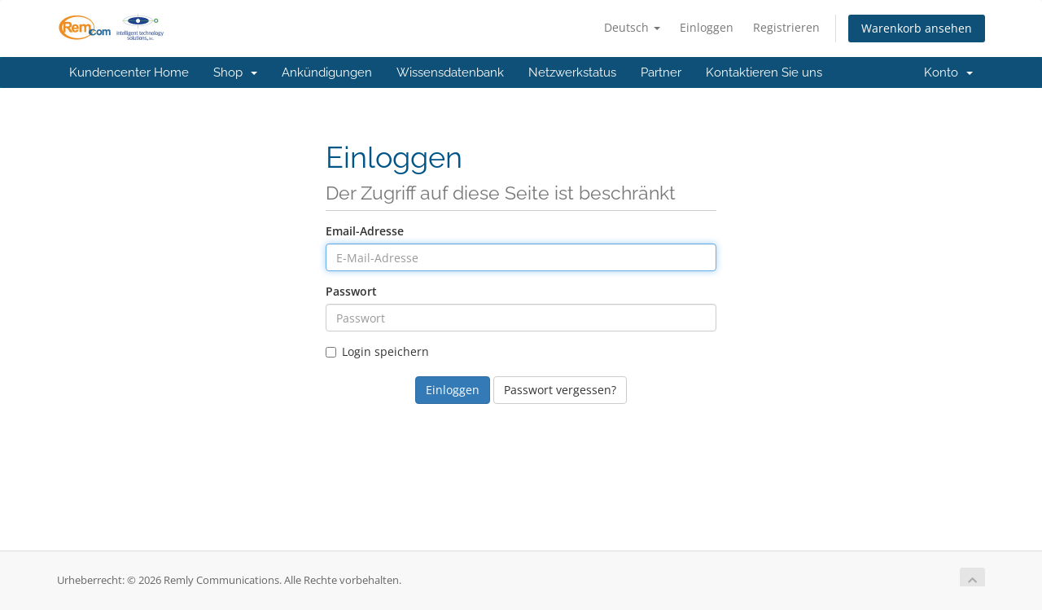

--- FILE ---
content_type: text/html; charset=utf-8
request_url: https://www.remcom.net/clients/index.php?rp=%2Flogin&language=german
body_size: 4666
content:
<!DOCTYPE html>
<html lang="en">
<head>
    <meta charset="utf-8" />
    <meta http-equiv="X-UA-Compatible" content="IE=edge">
    <meta name="viewport" content="width=device-width, initial-scale=1">
    <title>Einloggen - Remly Communications</title>

    <!-- Styling -->
<link href="/clients/assets/fonts/css/open-sans-family.css" rel="stylesheet" type="text/css" />
<link href="/clients/assets/fonts/css/raleway-family.css" rel="stylesheet" type="text/css" />
<link href="/clients/templates/six/css/all.min.css?v=8398c5" rel="stylesheet">
<link href="/clients/assets/css/fontawesome-all.min.css" rel="stylesheet">
<link href="/clients/templates/six/css/custom.css" rel="stylesheet">

<!-- HTML5 Shim and Respond.js IE8 support of HTML5 elements and media queries -->
<!-- WARNING: Respond.js doesn't work if you view the page via file:// -->
<!--[if lt IE 9]>
  <script src="https://oss.maxcdn.com/libs/html5shiv/3.7.0/html5shiv.js"></script>
  <script src="https://oss.maxcdn.com/libs/respond.js/1.4.2/respond.min.js"></script>
<![endif]-->

<script type="text/javascript">
    var csrfToken = '95673441255c5ff1aa55026f3df036d13c735951',
        markdownGuide = 'Markdown-Leitfaden',
        locale = 'en',
        saved = 'gespeichert',
        saving = 'speichern',
        whmcsBaseUrl = "/clients";
    var recaptcha = {"requiredText":"erforderlich","siteKey":"6LcgSzMUAAAAAJ6QVSkf4OC1l_PQOELhYoqNs5SJ","apiObject":"grecaptcha","libUrl":"https:\/\/www.google.com\/recaptcha\/api.js?onload=recaptchaLoadCallback&render=explicit"}</script>
<script src="/clients/templates/six/js/scripts.min.js?v=8398c5"></script>


    <script async src="https://www.googletagmanager.com/gtag/js?id=UA-2862989-1"></script>
<script>
  window.dataLayer = window.dataLayer || [];
  function gtag(){dataLayer.push(arguments);}
  gtag('js', new Date());
  gtag('config', 'UA-2862989-1', {
  'cookie_domain': 'www.remcom.net'
});
</script>


</head>
<body data-phone-cc-input="1">


<section id="header">
    <div class="container">
        <ul class="top-nav">
                            <li>
                    <a href="#" class="choose-language" data-toggle="popover" id="languageChooser">
                        Deutsch
                        <b class="caret"></b>
                    </a>
                    <div id="languageChooserContent" class="hidden">
                        <ul>
                                                            <li>
                                    <a href="/clients/index.php?rp=%2Flogin&language=arabic">العربية</a>
                                </li>
                                                            <li>
                                    <a href="/clients/index.php?rp=%2Flogin&language=azerbaijani">Azerbaijani</a>
                                </li>
                                                            <li>
                                    <a href="/clients/index.php?rp=%2Flogin&language=catalan">Català</a>
                                </li>
                                                            <li>
                                    <a href="/clients/index.php?rp=%2Flogin&language=chinese">中文</a>
                                </li>
                                                            <li>
                                    <a href="/clients/index.php?rp=%2Flogin&language=croatian">Hrvatski</a>
                                </li>
                                                            <li>
                                    <a href="/clients/index.php?rp=%2Flogin&language=czech">Čeština</a>
                                </li>
                                                            <li>
                                    <a href="/clients/index.php?rp=%2Flogin&language=danish">Dansk</a>
                                </li>
                                                            <li>
                                    <a href="/clients/index.php?rp=%2Flogin&language=dutch">Nederlands</a>
                                </li>
                                                            <li>
                                    <a href="/clients/index.php?rp=%2Flogin&language=english">English</a>
                                </li>
                                                            <li>
                                    <a href="/clients/index.php?rp=%2Flogin&language=estonian">Estonian</a>
                                </li>
                                                            <li>
                                    <a href="/clients/index.php?rp=%2Flogin&language=farsi">Persian</a>
                                </li>
                                                            <li>
                                    <a href="/clients/index.php?rp=%2Flogin&language=french">Français</a>
                                </li>
                                                            <li>
                                    <a href="/clients/index.php?rp=%2Flogin&language=german">Deutsch</a>
                                </li>
                                                            <li>
                                    <a href="/clients/index.php?rp=%2Flogin&language=hebrew">עברית</a>
                                </li>
                                                            <li>
                                    <a href="/clients/index.php?rp=%2Flogin&language=hungarian">Magyar</a>
                                </li>
                                                            <li>
                                    <a href="/clients/index.php?rp=%2Flogin&language=italian">Italiano</a>
                                </li>
                                                            <li>
                                    <a href="/clients/index.php?rp=%2Flogin&language=macedonian">Macedonian</a>
                                </li>
                                                            <li>
                                    <a href="/clients/index.php?rp=%2Flogin&language=norwegian">Norwegian</a>
                                </li>
                                                            <li>
                                    <a href="/clients/index.php?rp=%2Flogin&language=portuguese-br">Português</a>
                                </li>
                                                            <li>
                                    <a href="/clients/index.php?rp=%2Flogin&language=portuguese-pt">Português</a>
                                </li>
                                                            <li>
                                    <a href="/clients/index.php?rp=%2Flogin&language=romanian">Română</a>
                                </li>
                                                            <li>
                                    <a href="/clients/index.php?rp=%2Flogin&language=russian">Русский</a>
                                </li>
                                                            <li>
                                    <a href="/clients/index.php?rp=%2Flogin&language=spanish">Español</a>
                                </li>
                                                            <li>
                                    <a href="/clients/index.php?rp=%2Flogin&language=swedish">Svenska</a>
                                </li>
                                                            <li>
                                    <a href="/clients/index.php?rp=%2Flogin&language=turkish">Türkçe</a>
                                </li>
                                                            <li>
                                    <a href="/clients/index.php?rp=%2Flogin&language=ukranian">Українська</a>
                                </li>
                                                    </ul>
                    </div>
                </li>
                                        <li>
                    <a href="/clients/clientarea.php">Einloggen</a>
                </li>
                                    <li>
                        <a href="/clients/register.php">Registrieren</a>
                    </li>
                                <li class="primary-action">
                    <a href="/clients/cart.php?a=view" class="btn">
                        Warenkorb ansehen
                    </a>
                </li>
                                </ul>

                    <a href="/clients/index.php" class="logo"><img src="/clients/assets/img/logo.jpg" alt="Remly Communications"></a>
        
    </div>
</section>

<section id="main-menu">

    <nav id="nav" class="navbar navbar-default navbar-main" role="navigation">
        <div class="container">
            <!-- Brand and toggle get grouped for better mobile display -->
            <div class="navbar-header">
                <button type="button" class="navbar-toggle" data-toggle="collapse" data-target="#primary-nav">
                    <span class="sr-only">Navigation ein-/ausblenden</span>
                    <span class="icon-bar"></span>
                    <span class="icon-bar"></span>
                    <span class="icon-bar"></span>
                </button>
            </div>

            <!-- Collect the nav links, forms, and other content for toggling -->
            <div class="collapse navbar-collapse" id="primary-nav">

                <ul class="nav navbar-nav">

                        <li menuItemName="Home" class="" id="Primary_Navbar-Home">
        <a href="/clients/index.php">
                        Kundencenter Home
                                </a>
            </li>
    <li menuItemName="Store" class="dropdown" id="Primary_Navbar-Store">
        <a class="dropdown-toggle" data-toggle="dropdown" href="#">
                        Shop
                        &nbsp;<b class="caret"></b>        </a>
                    <ul class="dropdown-menu">
                            <li menuItemName="Browse Products Services" id="Primary_Navbar-Store-Browse_Products_Services">
                    <a href="/clients/index.php?rp=/store">
                                                Alle anzeigen
                                            </a>
                </li>
                            <li menuItemName="Shop Divider 1" class="nav-divider" id="Primary_Navbar-Store-Shop_Divider_1">
                    <a href="">
                                                -----
                                            </a>
                </li>
                            <li menuItemName="Register a New Domain" id="Primary_Navbar-Store-Register_a_New_Domain">
                    <a href="/clients/cart.php?a=add&domain=register">
                                                Domain registrieren
                                            </a>
                </li>
                            <li menuItemName="Transfer a Domain to Us" id="Primary_Navbar-Store-Transfer_a_Domain_to_Us">
                    <a href="/clients/cart.php?a=add&domain=transfer">
                                                Domain transferieren
                                            </a>
                </li>
                        </ul>
            </li>
    <li menuItemName="Announcements" class="" id="Primary_Navbar-Announcements">
        <a href="/clients/index.php?rp=/announcements">
                        Ankündigungen
                                </a>
            </li>
    <li menuItemName="Knowledgebase" class="" id="Primary_Navbar-Knowledgebase">
        <a href="/clients/index.php?rp=/knowledgebase">
                        Wissensdatenbank
                                </a>
            </li>
    <li menuItemName="Network Status" class="" id="Primary_Navbar-Network_Status">
        <a href="/clients/serverstatus.php">
                        Netzwerkstatus
                                </a>
            </li>
    <li menuItemName="Affiliates" class="" id="Primary_Navbar-Affiliates">
        <a href="/clients/affiliates.php">
                        Partner
                                </a>
            </li>
    <li menuItemName="Contact Us" class="" id="Primary_Navbar-Contact_Us">
        <a href="/clients/contact.php">
                        Kontaktieren Sie uns
                                </a>
            </li>

                </ul>

                <ul class="nav navbar-nav navbar-right">

                        <li menuItemName="Account" class="dropdown" id="Secondary_Navbar-Account">
        <a class="dropdown-toggle" data-toggle="dropdown" href="#">
                        Konto
                        &nbsp;<b class="caret"></b>        </a>
                    <ul class="dropdown-menu">
                            <li menuItemName="Login" id="Secondary_Navbar-Account-Login">
                    <a href="/clients/clientarea.php">
                                                Einloggen
                                            </a>
                </li>
                            <li menuItemName="Register" id="Secondary_Navbar-Account-Register">
                    <a href="/clients/register.php">
                                                Registrieren
                                            </a>
                </li>
                            <li menuItemName="Divider" class="nav-divider" id="Secondary_Navbar-Account-Divider">
                    <a href="">
                                                -----
                                            </a>
                </li>
                            <li menuItemName="Forgot Password?" id="Secondary_Navbar-Account-Forgot_Password?">
                    <a href="/clients/index.php?rp=/password/reset">
                                                Passwort vergessen?
                                            </a>
                </li>
                        </ul>
            </li>

                </ul>

            </div><!-- /.navbar-collapse -->
        </div>
    </nav>

</section>



<section id="main-body">
    <div class="container">
        <div class="row">

                <!-- Container for main page display content -->
        <div class="col-xs-12 main-content">
            

<div class="logincontainer">

    <div class="header-lined">
    <h1>Einloggen <small>Der Zugriff auf diese Seite ist beschränkt</small></h1>
    </div>

    
    <div class="providerLinkingFeedback"></div>

    <div class="row">
        <div class="col-sm-12">

            <form method="post" action="/clients/index.php?rp=/login" class="login-form" role="form">
<input type="hidden" name="token" value="95673441255c5ff1aa55026f3df036d13c735951" />
                <div class="form-group">
                    <label for="inputEmail">Email-Adresse</label>
                    <input type="email" name="username" class="form-control" id="inputEmail" placeholder="E-Mail-Adresse" autofocus>
                </div>

                <div class="form-group">
                    <label for="inputPassword">Passwort</label>
                    <input type="password" name="password" class="form-control" id="inputPassword" placeholder="Passwort" autocomplete="off" >
                </div>

                <div class="checkbox">
                    <label>
                        <input type="checkbox" name="rememberme" /> Login speichern
                    </label>
                </div>
                                    <div class="text-center margin-bottom">
                                            </div>
                                <div align="center">
                    <input id="login" type="submit" class="btn btn-primary" value="Einloggen" /> <a href="/clients/index.php?rp=/password/reset" class="btn btn-default">Passwort vergessen?</a>
                </div>
            </form>

        </div>
        <div class="col-sm-5 hidden">
                    </div>
    </div>
</div>


                </div><!-- /.main-content -->
                            <div class="clearfix"></div>
        </div>
    </div>
</section>

<section id="footer">
    <div class="container">
        <a href="#" class="back-to-top"><i class="fas fa-chevron-up"></i></a>
        <p>Urheberrecht: &copy; 2026 Remly Communications. Alle Rechte vorbehalten.</p>
    </div>
</section>

<div id="fullpage-overlay" class="hidden">
    <div class="outer-wrapper">
        <div class="inner-wrapper">
            <img src="/clients/assets/img/overlay-spinner.svg">
            <br>
            <span class="msg"></span>
        </div>
    </div>
</div>

<div class="modal system-modal fade" id="modalAjax" tabindex="-1" role="dialog" aria-hidden="true">
    <div class="modal-dialog">
        <div class="modal-content panel-primary">
            <div class="modal-header panel-heading">
                <button type="button" class="close" data-dismiss="modal">
                    <span aria-hidden="true">&times;</span>
                    <span class="sr-only">Schließen</span>
                </button>
                <h4 class="modal-title"></h4>
            </div>
            <div class="modal-body panel-body">
                Lädt...
            </div>
            <div class="modal-footer panel-footer">
                <div class="pull-left loader">
                    <i class="fas fa-circle-notch fa-spin"></i>
                    Lädt...
                </div>
                <button type="button" class="btn btn-default" data-dismiss="modal">
                    Schließen
                </button>
                <button type="button" class="btn btn-primary modal-submit">
                    übermitteln
                </button>
            </div>
        </div>
    </div>
</div>

<form action="#" id="frmGeneratePassword" class="form-horizontal">
    <div class="modal fade" id="modalGeneratePassword">
        <div class="modal-dialog">
            <div class="modal-content panel-primary">
                <div class="modal-header panel-heading">
                    <button type="button" class="close" data-dismiss="modal" aria-label="Close"><span aria-hidden="true">&times;</span></button>
                    <h4 class="modal-title">
                        Passwort generieren
                    </h4>
                </div>
                <div class="modal-body">
                    <div class="alert alert-danger hidden" id="generatePwLengthError">
                        Bitte geben Sie eine Zahl zwischen 8 und 64 für die Passwortlänge ein
                    </div>
                    <div class="form-group">
                        <label for="generatePwLength" class="col-sm-4 control-label">Passwortlänge</label>
                        <div class="col-sm-8">
                            <input type="number" min="8" max="64" value="12" step="1" class="form-control input-inline input-inline-100" id="inputGeneratePasswordLength">
                        </div>
                    </div>
                    <div class="form-group">
                        <label for="generatePwOutput" class="col-sm-4 control-label">Generiertes Passwort</label>
                        <div class="col-sm-8">
                            <input type="text" class="form-control" id="inputGeneratePasswordOutput">
                        </div>
                    </div>
                    <div class="row">
                        <div class="col-sm-8 col-sm-offset-4">
                            <button type="submit" class="btn btn-default btn-sm">
                                <i class="fas fa-plus fa-fw"></i>
                                Neues Passwort generieren
                            </button>
                            <button type="button" class="btn btn-default btn-sm copy-to-clipboard" data-clipboard-target="#inputGeneratePasswordOutput">
                                <img src="/clients/assets/img/clippy.svg" alt="Copy to clipboard" width="15">
                                Kopieren
                            </button>
                        </div>
                    </div>
                </div>
                <div class="modal-footer">
                    <button type="button" class="btn btn-default" data-dismiss="modal">
                        Schließen
                    </button>
                    <button type="button" class="btn btn-primary" id="btnGeneratePasswordInsert" data-clipboard-target="#inputGeneratePasswordOutput">
                        In die Zwischenablage kopieren und einfügen
                    </button>
                </div>
            </div>
        </div>
    </div>
</form>



</body>
</html>
